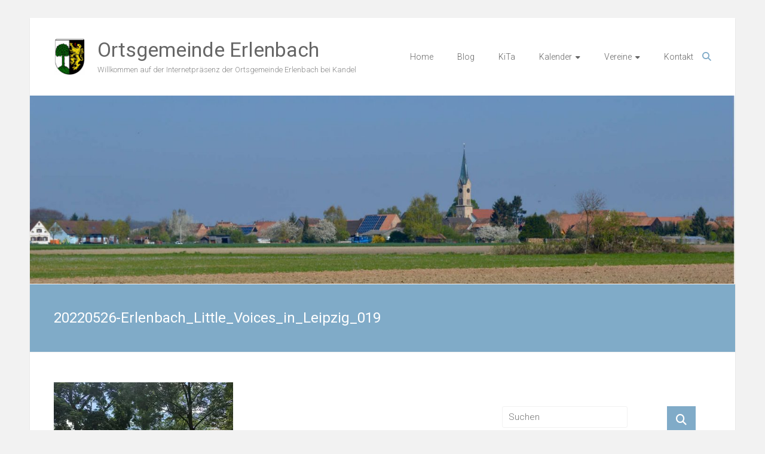

--- FILE ---
content_type: text/html; charset=UTF-8
request_url: https://www.erlenbach-pfalz.de/20220526-erlenbach_little_voices_in_leipzig_019/
body_size: 11600
content:
<!DOCTYPE html>
<html lang="de">
<head>
	<meta charset="UTF-8">
	<meta name="viewport" content="width=device-width, initial-scale=1">
	<link rel="profile" href="https://gmpg.org/xfn/11">
	<title>20220526-Erlenbach_Little_Voices_in_Leipzig_019 &#8211; Ortsgemeinde Erlenbach</title>
<meta name='robots' content='max-image-preview:large' />
<link rel='dns-prefetch' href='//secure.gravatar.com' />
<link rel='dns-prefetch' href='//fonts.googleapis.com' />
<link rel='dns-prefetch' href='//s.w.org' />
<link rel='dns-prefetch' href='//v0.wordpress.com' />
<link rel='dns-prefetch' href='//i0.wp.com' />
<link rel='dns-prefetch' href='//widgets.wp.com' />
<link rel='dns-prefetch' href='//s0.wp.com' />
<link rel='dns-prefetch' href='//0.gravatar.com' />
<link rel='dns-prefetch' href='//1.gravatar.com' />
<link rel='dns-prefetch' href='//2.gravatar.com' />
<link rel="alternate" type="application/rss+xml" title="Ortsgemeinde Erlenbach &raquo; Feed" href="https://www.erlenbach-pfalz.de/feed/" />
<script type="text/javascript">
window._wpemojiSettings = {"baseUrl":"https:\/\/s.w.org\/images\/core\/emoji\/14.0.0\/72x72\/","ext":".png","svgUrl":"https:\/\/s.w.org\/images\/core\/emoji\/14.0.0\/svg\/","svgExt":".svg","source":{"concatemoji":"https:\/\/www.erlenbach-pfalz.de\/wp-includes\/js\/wp-emoji-release.min.js?ver=6.0.11"}};
/*! This file is auto-generated */
!function(e,a,t){var n,r,o,i=a.createElement("canvas"),p=i.getContext&&i.getContext("2d");function s(e,t){var a=String.fromCharCode,e=(p.clearRect(0,0,i.width,i.height),p.fillText(a.apply(this,e),0,0),i.toDataURL());return p.clearRect(0,0,i.width,i.height),p.fillText(a.apply(this,t),0,0),e===i.toDataURL()}function c(e){var t=a.createElement("script");t.src=e,t.defer=t.type="text/javascript",a.getElementsByTagName("head")[0].appendChild(t)}for(o=Array("flag","emoji"),t.supports={everything:!0,everythingExceptFlag:!0},r=0;r<o.length;r++)t.supports[o[r]]=function(e){if(!p||!p.fillText)return!1;switch(p.textBaseline="top",p.font="600 32px Arial",e){case"flag":return s([127987,65039,8205,9895,65039],[127987,65039,8203,9895,65039])?!1:!s([55356,56826,55356,56819],[55356,56826,8203,55356,56819])&&!s([55356,57332,56128,56423,56128,56418,56128,56421,56128,56430,56128,56423,56128,56447],[55356,57332,8203,56128,56423,8203,56128,56418,8203,56128,56421,8203,56128,56430,8203,56128,56423,8203,56128,56447]);case"emoji":return!s([129777,127995,8205,129778,127999],[129777,127995,8203,129778,127999])}return!1}(o[r]),t.supports.everything=t.supports.everything&&t.supports[o[r]],"flag"!==o[r]&&(t.supports.everythingExceptFlag=t.supports.everythingExceptFlag&&t.supports[o[r]]);t.supports.everythingExceptFlag=t.supports.everythingExceptFlag&&!t.supports.flag,t.DOMReady=!1,t.readyCallback=function(){t.DOMReady=!0},t.supports.everything||(n=function(){t.readyCallback()},a.addEventListener?(a.addEventListener("DOMContentLoaded",n,!1),e.addEventListener("load",n,!1)):(e.attachEvent("onload",n),a.attachEvent("onreadystatechange",function(){"complete"===a.readyState&&t.readyCallback()})),(e=t.source||{}).concatemoji?c(e.concatemoji):e.wpemoji&&e.twemoji&&(c(e.twemoji),c(e.wpemoji)))}(window,document,window._wpemojiSettings);
</script>
<style type="text/css">
img.wp-smiley,
img.emoji {
	display: inline !important;
	border: none !important;
	box-shadow: none !important;
	height: 1em !important;
	width: 1em !important;
	margin: 0 0.07em !important;
	vertical-align: -0.1em !important;
	background: none !important;
	padding: 0 !important;
}
</style>
	<link rel='stylesheet' id='eo-leaflet.js-css'  href='https://www.erlenbach-pfalz.de/wp-content/plugins/event-organiser/lib/leaflet/leaflet.min.css?ver=1.4.0' type='text/css' media='all' />
<style id='eo-leaflet.js-inline-css' type='text/css'>
.leaflet-popup-close-button{box-shadow:none!important;}
</style>
<link rel='stylesheet' id='wp-block-library-css'  href='https://www.erlenbach-pfalz.de/wp-includes/css/dist/block-library/style.min.css?ver=6.0.11' type='text/css' media='all' />
<style id='wp-block-library-inline-css' type='text/css'>
.has-text-align-justify{text-align:justify;}
</style>
<style id='wp-block-library-theme-inline-css' type='text/css'>
.wp-block-audio figcaption{color:#555;font-size:13px;text-align:center}.is-dark-theme .wp-block-audio figcaption{color:hsla(0,0%,100%,.65)}.wp-block-code{border:1px solid #ccc;border-radius:4px;font-family:Menlo,Consolas,monaco,monospace;padding:.8em 1em}.wp-block-embed figcaption{color:#555;font-size:13px;text-align:center}.is-dark-theme .wp-block-embed figcaption{color:hsla(0,0%,100%,.65)}.blocks-gallery-caption{color:#555;font-size:13px;text-align:center}.is-dark-theme .blocks-gallery-caption{color:hsla(0,0%,100%,.65)}.wp-block-image figcaption{color:#555;font-size:13px;text-align:center}.is-dark-theme .wp-block-image figcaption{color:hsla(0,0%,100%,.65)}.wp-block-pullquote{border-top:4px solid;border-bottom:4px solid;margin-bottom:1.75em;color:currentColor}.wp-block-pullquote__citation,.wp-block-pullquote cite,.wp-block-pullquote footer{color:currentColor;text-transform:uppercase;font-size:.8125em;font-style:normal}.wp-block-quote{border-left:.25em solid;margin:0 0 1.75em;padding-left:1em}.wp-block-quote cite,.wp-block-quote footer{color:currentColor;font-size:.8125em;position:relative;font-style:normal}.wp-block-quote.has-text-align-right{border-left:none;border-right:.25em solid;padding-left:0;padding-right:1em}.wp-block-quote.has-text-align-center{border:none;padding-left:0}.wp-block-quote.is-large,.wp-block-quote.is-style-large,.wp-block-quote.is-style-plain{border:none}.wp-block-search .wp-block-search__label{font-weight:700}:where(.wp-block-group.has-background){padding:1.25em 2.375em}.wp-block-separator.has-css-opacity{opacity:.4}.wp-block-separator{border:none;border-bottom:2px solid;margin-left:auto;margin-right:auto}.wp-block-separator.has-alpha-channel-opacity{opacity:1}.wp-block-separator:not(.is-style-wide):not(.is-style-dots){width:100px}.wp-block-separator.has-background:not(.is-style-dots){border-bottom:none;height:1px}.wp-block-separator.has-background:not(.is-style-wide):not(.is-style-dots){height:2px}.wp-block-table thead{border-bottom:3px solid}.wp-block-table tfoot{border-top:3px solid}.wp-block-table td,.wp-block-table th{padding:.5em;border:1px solid;word-break:normal}.wp-block-table figcaption{color:#555;font-size:13px;text-align:center}.is-dark-theme .wp-block-table figcaption{color:hsla(0,0%,100%,.65)}.wp-block-video figcaption{color:#555;font-size:13px;text-align:center}.is-dark-theme .wp-block-video figcaption{color:hsla(0,0%,100%,.65)}.wp-block-template-part.has-background{padding:1.25em 2.375em;margin-top:0;margin-bottom:0}
</style>
<link rel='stylesheet' id='mediaelement-css'  href='https://www.erlenbach-pfalz.de/wp-includes/js/mediaelement/mediaelementplayer-legacy.min.css?ver=4.2.16' type='text/css' media='all' />
<link rel='stylesheet' id='wp-mediaelement-css'  href='https://www.erlenbach-pfalz.de/wp-includes/js/mediaelement/wp-mediaelement.min.css?ver=6.0.11' type='text/css' media='all' />
<style id='global-styles-inline-css' type='text/css'>
body{--wp--preset--color--black: #000000;--wp--preset--color--cyan-bluish-gray: #abb8c3;--wp--preset--color--white: #ffffff;--wp--preset--color--pale-pink: #f78da7;--wp--preset--color--vivid-red: #cf2e2e;--wp--preset--color--luminous-vivid-orange: #ff6900;--wp--preset--color--luminous-vivid-amber: #fcb900;--wp--preset--color--light-green-cyan: #7bdcb5;--wp--preset--color--vivid-green-cyan: #00d084;--wp--preset--color--pale-cyan-blue: #8ed1fc;--wp--preset--color--vivid-cyan-blue: #0693e3;--wp--preset--color--vivid-purple: #9b51e0;--wp--preset--gradient--vivid-cyan-blue-to-vivid-purple: linear-gradient(135deg,rgba(6,147,227,1) 0%,rgb(155,81,224) 100%);--wp--preset--gradient--light-green-cyan-to-vivid-green-cyan: linear-gradient(135deg,rgb(122,220,180) 0%,rgb(0,208,130) 100%);--wp--preset--gradient--luminous-vivid-amber-to-luminous-vivid-orange: linear-gradient(135deg,rgba(252,185,0,1) 0%,rgba(255,105,0,1) 100%);--wp--preset--gradient--luminous-vivid-orange-to-vivid-red: linear-gradient(135deg,rgba(255,105,0,1) 0%,rgb(207,46,46) 100%);--wp--preset--gradient--very-light-gray-to-cyan-bluish-gray: linear-gradient(135deg,rgb(238,238,238) 0%,rgb(169,184,195) 100%);--wp--preset--gradient--cool-to-warm-spectrum: linear-gradient(135deg,rgb(74,234,220) 0%,rgb(151,120,209) 20%,rgb(207,42,186) 40%,rgb(238,44,130) 60%,rgb(251,105,98) 80%,rgb(254,248,76) 100%);--wp--preset--gradient--blush-light-purple: linear-gradient(135deg,rgb(255,206,236) 0%,rgb(152,150,240) 100%);--wp--preset--gradient--blush-bordeaux: linear-gradient(135deg,rgb(254,205,165) 0%,rgb(254,45,45) 50%,rgb(107,0,62) 100%);--wp--preset--gradient--luminous-dusk: linear-gradient(135deg,rgb(255,203,112) 0%,rgb(199,81,192) 50%,rgb(65,88,208) 100%);--wp--preset--gradient--pale-ocean: linear-gradient(135deg,rgb(255,245,203) 0%,rgb(182,227,212) 50%,rgb(51,167,181) 100%);--wp--preset--gradient--electric-grass: linear-gradient(135deg,rgb(202,248,128) 0%,rgb(113,206,126) 100%);--wp--preset--gradient--midnight: linear-gradient(135deg,rgb(2,3,129) 0%,rgb(40,116,252) 100%);--wp--preset--duotone--dark-grayscale: url('#wp-duotone-dark-grayscale');--wp--preset--duotone--grayscale: url('#wp-duotone-grayscale');--wp--preset--duotone--purple-yellow: url('#wp-duotone-purple-yellow');--wp--preset--duotone--blue-red: url('#wp-duotone-blue-red');--wp--preset--duotone--midnight: url('#wp-duotone-midnight');--wp--preset--duotone--magenta-yellow: url('#wp-duotone-magenta-yellow');--wp--preset--duotone--purple-green: url('#wp-duotone-purple-green');--wp--preset--duotone--blue-orange: url('#wp-duotone-blue-orange');--wp--preset--font-size--small: 13px;--wp--preset--font-size--medium: 20px;--wp--preset--font-size--large: 36px;--wp--preset--font-size--x-large: 42px;}.has-black-color{color: var(--wp--preset--color--black) !important;}.has-cyan-bluish-gray-color{color: var(--wp--preset--color--cyan-bluish-gray) !important;}.has-white-color{color: var(--wp--preset--color--white) !important;}.has-pale-pink-color{color: var(--wp--preset--color--pale-pink) !important;}.has-vivid-red-color{color: var(--wp--preset--color--vivid-red) !important;}.has-luminous-vivid-orange-color{color: var(--wp--preset--color--luminous-vivid-orange) !important;}.has-luminous-vivid-amber-color{color: var(--wp--preset--color--luminous-vivid-amber) !important;}.has-light-green-cyan-color{color: var(--wp--preset--color--light-green-cyan) !important;}.has-vivid-green-cyan-color{color: var(--wp--preset--color--vivid-green-cyan) !important;}.has-pale-cyan-blue-color{color: var(--wp--preset--color--pale-cyan-blue) !important;}.has-vivid-cyan-blue-color{color: var(--wp--preset--color--vivid-cyan-blue) !important;}.has-vivid-purple-color{color: var(--wp--preset--color--vivid-purple) !important;}.has-black-background-color{background-color: var(--wp--preset--color--black) !important;}.has-cyan-bluish-gray-background-color{background-color: var(--wp--preset--color--cyan-bluish-gray) !important;}.has-white-background-color{background-color: var(--wp--preset--color--white) !important;}.has-pale-pink-background-color{background-color: var(--wp--preset--color--pale-pink) !important;}.has-vivid-red-background-color{background-color: var(--wp--preset--color--vivid-red) !important;}.has-luminous-vivid-orange-background-color{background-color: var(--wp--preset--color--luminous-vivid-orange) !important;}.has-luminous-vivid-amber-background-color{background-color: var(--wp--preset--color--luminous-vivid-amber) !important;}.has-light-green-cyan-background-color{background-color: var(--wp--preset--color--light-green-cyan) !important;}.has-vivid-green-cyan-background-color{background-color: var(--wp--preset--color--vivid-green-cyan) !important;}.has-pale-cyan-blue-background-color{background-color: var(--wp--preset--color--pale-cyan-blue) !important;}.has-vivid-cyan-blue-background-color{background-color: var(--wp--preset--color--vivid-cyan-blue) !important;}.has-vivid-purple-background-color{background-color: var(--wp--preset--color--vivid-purple) !important;}.has-black-border-color{border-color: var(--wp--preset--color--black) !important;}.has-cyan-bluish-gray-border-color{border-color: var(--wp--preset--color--cyan-bluish-gray) !important;}.has-white-border-color{border-color: var(--wp--preset--color--white) !important;}.has-pale-pink-border-color{border-color: var(--wp--preset--color--pale-pink) !important;}.has-vivid-red-border-color{border-color: var(--wp--preset--color--vivid-red) !important;}.has-luminous-vivid-orange-border-color{border-color: var(--wp--preset--color--luminous-vivid-orange) !important;}.has-luminous-vivid-amber-border-color{border-color: var(--wp--preset--color--luminous-vivid-amber) !important;}.has-light-green-cyan-border-color{border-color: var(--wp--preset--color--light-green-cyan) !important;}.has-vivid-green-cyan-border-color{border-color: var(--wp--preset--color--vivid-green-cyan) !important;}.has-pale-cyan-blue-border-color{border-color: var(--wp--preset--color--pale-cyan-blue) !important;}.has-vivid-cyan-blue-border-color{border-color: var(--wp--preset--color--vivid-cyan-blue) !important;}.has-vivid-purple-border-color{border-color: var(--wp--preset--color--vivid-purple) !important;}.has-vivid-cyan-blue-to-vivid-purple-gradient-background{background: var(--wp--preset--gradient--vivid-cyan-blue-to-vivid-purple) !important;}.has-light-green-cyan-to-vivid-green-cyan-gradient-background{background: var(--wp--preset--gradient--light-green-cyan-to-vivid-green-cyan) !important;}.has-luminous-vivid-amber-to-luminous-vivid-orange-gradient-background{background: var(--wp--preset--gradient--luminous-vivid-amber-to-luminous-vivid-orange) !important;}.has-luminous-vivid-orange-to-vivid-red-gradient-background{background: var(--wp--preset--gradient--luminous-vivid-orange-to-vivid-red) !important;}.has-very-light-gray-to-cyan-bluish-gray-gradient-background{background: var(--wp--preset--gradient--very-light-gray-to-cyan-bluish-gray) !important;}.has-cool-to-warm-spectrum-gradient-background{background: var(--wp--preset--gradient--cool-to-warm-spectrum) !important;}.has-blush-light-purple-gradient-background{background: var(--wp--preset--gradient--blush-light-purple) !important;}.has-blush-bordeaux-gradient-background{background: var(--wp--preset--gradient--blush-bordeaux) !important;}.has-luminous-dusk-gradient-background{background: var(--wp--preset--gradient--luminous-dusk) !important;}.has-pale-ocean-gradient-background{background: var(--wp--preset--gradient--pale-ocean) !important;}.has-electric-grass-gradient-background{background: var(--wp--preset--gradient--electric-grass) !important;}.has-midnight-gradient-background{background: var(--wp--preset--gradient--midnight) !important;}.has-small-font-size{font-size: var(--wp--preset--font-size--small) !important;}.has-medium-font-size{font-size: var(--wp--preset--font-size--medium) !important;}.has-large-font-size{font-size: var(--wp--preset--font-size--large) !important;}.has-x-large-font-size{font-size: var(--wp--preset--font-size--x-large) !important;}
</style>
<link rel='stylesheet' id='contact-form-7-css'  href='https://www.erlenbach-pfalz.de/wp-content/plugins/contact-form-7/includes/css/styles.css?ver=5.6.3' type='text/css' media='all' />
<link rel='stylesheet' id='ample-bxslider-css'  href='https://www.erlenbach-pfalz.de/wp-content/themes/ample/js/jquery.bxslider/jquery.bxslider.css?ver=4.1.2' type='text/css' media='all' />
<link rel='stylesheet' id='ample-google-fonts-css'  href='//fonts.googleapis.com/css?family=Roboto%3A400%2C300&#038;display=swap&#038;ver=6.0.11' type='text/css' media='all' />
<link rel='stylesheet' id='font-awesome-4-css'  href='https://www.erlenbach-pfalz.de/wp-content/themes/ample/font-awesome/css/v4-shims.min.css?ver=4.7.0' type='text/css' media='all' />
<link rel='stylesheet' id='font-awesome-all-css'  href='https://www.erlenbach-pfalz.de/wp-content/themes/ample/font-awesome/css/all.min.css?ver=6.7.2' type='text/css' media='all' />
<link rel='stylesheet' id='font-awesome-solid-css'  href='https://www.erlenbach-pfalz.de/wp-content/themes/ample/font-awesome/css/solid.min.css?ver=6.7.2' type='text/css' media='all' />
<link rel='stylesheet' id='font-awesome-regular-css'  href='https://www.erlenbach-pfalz.de/wp-content/themes/ample/font-awesome/css/regular.min.css?ver=6.7.2' type='text/css' media='all' />
<link rel='stylesheet' id='font-awesome-brands-css'  href='https://www.erlenbach-pfalz.de/wp-content/themes/ample/font-awesome/css/brands.min.css?ver=6.7.2' type='text/css' media='all' />
<link rel='stylesheet' id='ample-style-css'  href='https://www.erlenbach-pfalz.de/wp-content/themes/ample/style.css?ver=6.0.11' type='text/css' media='all' />
<link rel='stylesheet' id='wp-members-css'  href='https://www.erlenbach-pfalz.de/wp-content/plugins/wp-members/assets/css/forms/generic-no-float.min.css?ver=3.5.5.1' type='text/css' media='all' />
<link rel='stylesheet' id='jetpack_css-css'  href='https://www.erlenbach-pfalz.de/wp-content/plugins/jetpack/css/jetpack.css?ver=11.4.2' type='text/css' media='all' />
<script type='text/javascript' src='https://www.erlenbach-pfalz.de/wp-includes/js/tinymce/tinymce.min.js?ver=49110-20201110' id='wp-tinymce-root-js'></script>
<script type='text/javascript' src='https://www.erlenbach-pfalz.de/wp-includes/js/tinymce/plugins/compat3x/plugin.min.js?ver=49110-20201110' id='wp-tinymce-js'></script>
<script type='text/javascript' src='https://www.erlenbach-pfalz.de/wp-includes/js/jquery/jquery.min.js?ver=3.6.0' id='jquery-core-js'></script>
<script type='text/javascript' src='https://www.erlenbach-pfalz.de/wp-includes/js/jquery/jquery-migrate.min.js?ver=3.3.2' id='jquery-migrate-js'></script>
<link rel="https://api.w.org/" href="https://www.erlenbach-pfalz.de/wp-json/" /><link rel="alternate" type="application/json" href="https://www.erlenbach-pfalz.de/wp-json/wp/v2/media/10646" /><link rel="EditURI" type="application/rsd+xml" title="RSD" href="https://www.erlenbach-pfalz.de/xmlrpc.php?rsd" />
<link rel="wlwmanifest" type="application/wlwmanifest+xml" href="https://www.erlenbach-pfalz.de/wp-includes/wlwmanifest.xml" /> 
<meta name="generator" content="WordPress 6.0.11" />
<link rel='shortlink' href='https://wp.me/a8EH3P-2LI' />
<link rel="alternate" type="application/json+oembed" href="https://www.erlenbach-pfalz.de/wp-json/oembed/1.0/embed?url=https%3A%2F%2Fwww.erlenbach-pfalz.de%2F20220526-erlenbach_little_voices_in_leipzig_019%2F" />
<link rel="alternate" type="text/xml+oembed" href="https://www.erlenbach-pfalz.de/wp-json/oembed/1.0/embed?url=https%3A%2F%2Fwww.erlenbach-pfalz.de%2F20220526-erlenbach_little_voices_in_leipzig_019%2F&#038;format=xml" />
<style>img#wpstats{display:none}</style>
	      <meta name="onesignal" content="wordpress-plugin"/>
            <script>

      window.OneSignalDeferred = window.OneSignalDeferred || [];

      OneSignalDeferred.push(function(OneSignal) {
        var oneSignal_options = {};
        window._oneSignalInitOptions = oneSignal_options;

        oneSignal_options['serviceWorkerParam'] = { scope: '/' };
oneSignal_options['serviceWorkerPath'] = 'OneSignalSDKWorker.js.php';

        OneSignal.Notifications.setDefaultUrl("https://www.erlenbach-pfalz.de");

        oneSignal_options['wordpress'] = true;
oneSignal_options['appId'] = '596ac773-eac9-4c9d-8477-08576143341b';
oneSignal_options['allowLocalhostAsSecureOrigin'] = true;
oneSignal_options['welcomeNotification'] = { };
oneSignal_options['welcomeNotification']['title'] = "";
oneSignal_options['welcomeNotification']['message'] = "Danke für&#039;s Abonnieren.";
oneSignal_options['path'] = "https://www.erlenbach-pfalz.de/wp-content/plugins/onesignal-free-web-push-notifications/sdk_files/";
oneSignal_options['safari_web_id'] = "web.onesignal.auto.596e7d36-250c-4e22-98d4-39c9730f6c95";
oneSignal_options['promptOptions'] = { };
oneSignal_options['promptOptions']['actionMessage'] = "Mitteilungen sollen angezeigt werden:";
oneSignal_options['promptOptions']['exampleNotificationTitleDesktop'] = "Das ist ein Beispiel";
oneSignal_options['promptOptions']['exampleNotificationMessageDesktop'] = "Mitteilungen werden auf Deinem Desktop erscheinen";
oneSignal_options['promptOptions']['exampleNotificationTitleMobile'] = "Beispiel";
oneSignal_options['promptOptions']['exampleNotificationMessageMobile'] = "Die Mitteilungen werden auf Deinem Gerät angezeigt";
oneSignal_options['promptOptions']['exampleNotificationCaption'] = "(Du kannst die Mitteilungen jederzeit abbestellen)";
oneSignal_options['promptOptions']['acceptButtonText'] = "WEITER";
oneSignal_options['promptOptions']['cancelButtonText'] = "Nein, danke.";
oneSignal_options['promptOptions']['siteName'] = "https://www.erlenbach-pfalz.de/";
oneSignal_options['promptOptions']['autoAcceptTitle'] = "'Erlauben' klicken";
oneSignal_options['notifyButton'] = { };
oneSignal_options['notifyButton']['enable'] = true;
oneSignal_options['notifyButton']['position'] = 'bottom-right';
oneSignal_options['notifyButton']['theme'] = 'default';
oneSignal_options['notifyButton']['size'] = 'medium';
oneSignal_options['notifyButton']['showCredit'] = true;
oneSignal_options['notifyButton']['text'] = {};
oneSignal_options['notifyButton']['text']['tip.state.unsubscribed'] = 'Mitteilungen abonnieren';
oneSignal_options['notifyButton']['text']['tip.state.subscribed'] = 'Mitteilungen sind abonniert';
oneSignal_options['notifyButton']['text']['tip.state.blocked'] = 'Mitteilungen sind blockiert';
oneSignal_options['notifyButton']['text']['message.action.subscribed'] = 'Danke für&#039;s Abonnieren.';
oneSignal_options['notifyButton']['text']['message.action.resubscribed'] = 'Du wirst nun Mitteilungen erhalten.';
oneSignal_options['notifyButton']['text']['message.action.unsubscribed'] = 'Du wirst keine Mitteilungen mehr erhalten.';
oneSignal_options['notifyButton']['text']['dialog.main.title'] = 'Verwaltung der Website-Mitteilungen';
oneSignal_options['notifyButton']['text']['dialog.main.button.subscribe'] = 'Abonnieren';
oneSignal_options['notifyButton']['text']['dialog.main.button.unsubscribe'] = 'Nicht abonnieren';
oneSignal_options['notifyButton']['text']['dialog.blocked.title'] = 'Mitteilungen entsperren';
oneSignal_options['notifyButton']['text']['dialog.blocked.message'] = 'Diesen Anweisungen folgen, um Mitteilungen zu abonnieren:';
              OneSignal.init(window._oneSignalInitOptions);
                    });

      function documentInitOneSignal() {
        var oneSignal_elements = document.getElementsByClassName("OneSignal-prompt");

        var oneSignalLinkClickHandler = function(event) { OneSignal.Notifications.requestPermission(); event.preventDefault(); };        for(var i = 0; i < oneSignal_elements.length; i++)
          oneSignal_elements[i].addEventListener('click', oneSignalLinkClickHandler, false);
      }

      if (document.readyState === 'complete') {
           documentInitOneSignal();
      }
      else {
           window.addEventListener("load", function(event){
               documentInitOneSignal();
          });
      }
    </script>
			<style type="text/css">
				/* If html does not have either class, do not show lazy loaded images. */
				html:not( .jetpack-lazy-images-js-enabled ):not( .js ) .jetpack-lazy-image {
					display: none;
				}
			</style>
			<script>
				document.documentElement.classList.add(
					'jetpack-lazy-images-js-enabled'
				);
			</script>
		
<!-- Jetpack Open Graph Tags -->
<meta property="og:type" content="article" />
<meta property="og:title" content="20220526-Erlenbach_Little_Voices_in_Leipzig_019" />
<meta property="og:url" content="https://www.erlenbach-pfalz.de/20220526-erlenbach_little_voices_in_leipzig_019/" />
<meta property="og:description" content="Besuche den Beitrag für mehr Info." />
<meta property="article:published_time" content="2022-07-17T14:57:27+00:00" />
<meta property="article:modified_time" content="2022-07-17T14:57:27+00:00" />
<meta property="og:site_name" content="Ortsgemeinde Erlenbach" />
<meta property="og:image" content="https://www.erlenbach-pfalz.de/wp-content/uploads/2022/07/20220526-Erlenbach_Little_Voices_in_Leipzig_019.jpg" />
<meta property="og:image:alt" content="" />
<meta property="og:locale" content="de_DE" />
<meta name="twitter:text:title" content="20220526-Erlenbach_Little_Voices_in_Leipzig_019" />
<meta name="twitter:image" content="https://i0.wp.com/www.erlenbach-pfalz.de/wp-content/uploads/2022/07/20220526-Erlenbach_Little_Voices_in_Leipzig_019.jpg?fit=1200%2C900&#038;ssl=1&#038;w=640" />
<meta name="twitter:card" content="summary_large_image" />
<meta name="twitter:description" content="Besuche den Beitrag für mehr Info." />

<!-- End Jetpack Open Graph Tags -->
<link rel="icon" href="https://i0.wp.com/www.erlenbach-pfalz.de/wp-content/uploads/2017/04/cropped-wappen_erlenbach_app.jpg?fit=32%2C32&#038;ssl=1" sizes="32x32" />
<link rel="icon" href="https://i0.wp.com/www.erlenbach-pfalz.de/wp-content/uploads/2017/04/cropped-wappen_erlenbach_app.jpg?fit=192%2C192&#038;ssl=1" sizes="192x192" />
<link rel="apple-touch-icon" href="https://i0.wp.com/www.erlenbach-pfalz.de/wp-content/uploads/2017/04/cropped-wappen_erlenbach_app.jpg?fit=180%2C180&#038;ssl=1" />
<meta name="msapplication-TileImage" content="https://i0.wp.com/www.erlenbach-pfalz.de/wp-content/uploads/2017/04/cropped-wappen_erlenbach_app.jpg?fit=270%2C270&#038;ssl=1" />
</head>

<body data-rsssl=1 class="attachment attachment-template-default single single-attachment postid-10646 attachmentid-10646 attachment-jpeg wp-custom-logo wp-embed-responsive  better-responsive-menu boxed">

<svg xmlns="http://www.w3.org/2000/svg" viewBox="0 0 0 0" width="0" height="0" focusable="false" role="none" style="visibility: hidden; position: absolute; left: -9999px; overflow: hidden;" ><defs><filter id="wp-duotone-dark-grayscale"><feColorMatrix color-interpolation-filters="sRGB" type="matrix" values=" .299 .587 .114 0 0 .299 .587 .114 0 0 .299 .587 .114 0 0 .299 .587 .114 0 0 " /><feComponentTransfer color-interpolation-filters="sRGB" ><feFuncR type="table" tableValues="0 0.49803921568627" /><feFuncG type="table" tableValues="0 0.49803921568627" /><feFuncB type="table" tableValues="0 0.49803921568627" /><feFuncA type="table" tableValues="1 1" /></feComponentTransfer><feComposite in2="SourceGraphic" operator="in" /></filter></defs></svg><svg xmlns="http://www.w3.org/2000/svg" viewBox="0 0 0 0" width="0" height="0" focusable="false" role="none" style="visibility: hidden; position: absolute; left: -9999px; overflow: hidden;" ><defs><filter id="wp-duotone-grayscale"><feColorMatrix color-interpolation-filters="sRGB" type="matrix" values=" .299 .587 .114 0 0 .299 .587 .114 0 0 .299 .587 .114 0 0 .299 .587 .114 0 0 " /><feComponentTransfer color-interpolation-filters="sRGB" ><feFuncR type="table" tableValues="0 1" /><feFuncG type="table" tableValues="0 1" /><feFuncB type="table" tableValues="0 1" /><feFuncA type="table" tableValues="1 1" /></feComponentTransfer><feComposite in2="SourceGraphic" operator="in" /></filter></defs></svg><svg xmlns="http://www.w3.org/2000/svg" viewBox="0 0 0 0" width="0" height="0" focusable="false" role="none" style="visibility: hidden; position: absolute; left: -9999px; overflow: hidden;" ><defs><filter id="wp-duotone-purple-yellow"><feColorMatrix color-interpolation-filters="sRGB" type="matrix" values=" .299 .587 .114 0 0 .299 .587 .114 0 0 .299 .587 .114 0 0 .299 .587 .114 0 0 " /><feComponentTransfer color-interpolation-filters="sRGB" ><feFuncR type="table" tableValues="0.54901960784314 0.98823529411765" /><feFuncG type="table" tableValues="0 1" /><feFuncB type="table" tableValues="0.71764705882353 0.25490196078431" /><feFuncA type="table" tableValues="1 1" /></feComponentTransfer><feComposite in2="SourceGraphic" operator="in" /></filter></defs></svg><svg xmlns="http://www.w3.org/2000/svg" viewBox="0 0 0 0" width="0" height="0" focusable="false" role="none" style="visibility: hidden; position: absolute; left: -9999px; overflow: hidden;" ><defs><filter id="wp-duotone-blue-red"><feColorMatrix color-interpolation-filters="sRGB" type="matrix" values=" .299 .587 .114 0 0 .299 .587 .114 0 0 .299 .587 .114 0 0 .299 .587 .114 0 0 " /><feComponentTransfer color-interpolation-filters="sRGB" ><feFuncR type="table" tableValues="0 1" /><feFuncG type="table" tableValues="0 0.27843137254902" /><feFuncB type="table" tableValues="0.5921568627451 0.27843137254902" /><feFuncA type="table" tableValues="1 1" /></feComponentTransfer><feComposite in2="SourceGraphic" operator="in" /></filter></defs></svg><svg xmlns="http://www.w3.org/2000/svg" viewBox="0 0 0 0" width="0" height="0" focusable="false" role="none" style="visibility: hidden; position: absolute; left: -9999px; overflow: hidden;" ><defs><filter id="wp-duotone-midnight"><feColorMatrix color-interpolation-filters="sRGB" type="matrix" values=" .299 .587 .114 0 0 .299 .587 .114 0 0 .299 .587 .114 0 0 .299 .587 .114 0 0 " /><feComponentTransfer color-interpolation-filters="sRGB" ><feFuncR type="table" tableValues="0 0" /><feFuncG type="table" tableValues="0 0.64705882352941" /><feFuncB type="table" tableValues="0 1" /><feFuncA type="table" tableValues="1 1" /></feComponentTransfer><feComposite in2="SourceGraphic" operator="in" /></filter></defs></svg><svg xmlns="http://www.w3.org/2000/svg" viewBox="0 0 0 0" width="0" height="0" focusable="false" role="none" style="visibility: hidden; position: absolute; left: -9999px; overflow: hidden;" ><defs><filter id="wp-duotone-magenta-yellow"><feColorMatrix color-interpolation-filters="sRGB" type="matrix" values=" .299 .587 .114 0 0 .299 .587 .114 0 0 .299 .587 .114 0 0 .299 .587 .114 0 0 " /><feComponentTransfer color-interpolation-filters="sRGB" ><feFuncR type="table" tableValues="0.78039215686275 1" /><feFuncG type="table" tableValues="0 0.94901960784314" /><feFuncB type="table" tableValues="0.35294117647059 0.47058823529412" /><feFuncA type="table" tableValues="1 1" /></feComponentTransfer><feComposite in2="SourceGraphic" operator="in" /></filter></defs></svg><svg xmlns="http://www.w3.org/2000/svg" viewBox="0 0 0 0" width="0" height="0" focusable="false" role="none" style="visibility: hidden; position: absolute; left: -9999px; overflow: hidden;" ><defs><filter id="wp-duotone-purple-green"><feColorMatrix color-interpolation-filters="sRGB" type="matrix" values=" .299 .587 .114 0 0 .299 .587 .114 0 0 .299 .587 .114 0 0 .299 .587 .114 0 0 " /><feComponentTransfer color-interpolation-filters="sRGB" ><feFuncR type="table" tableValues="0.65098039215686 0.40392156862745" /><feFuncG type="table" tableValues="0 1" /><feFuncB type="table" tableValues="0.44705882352941 0.4" /><feFuncA type="table" tableValues="1 1" /></feComponentTransfer><feComposite in2="SourceGraphic" operator="in" /></filter></defs></svg><svg xmlns="http://www.w3.org/2000/svg" viewBox="0 0 0 0" width="0" height="0" focusable="false" role="none" style="visibility: hidden; position: absolute; left: -9999px; overflow: hidden;" ><defs><filter id="wp-duotone-blue-orange"><feColorMatrix color-interpolation-filters="sRGB" type="matrix" values=" .299 .587 .114 0 0 .299 .587 .114 0 0 .299 .587 .114 0 0 .299 .587 .114 0 0 " /><feComponentTransfer color-interpolation-filters="sRGB" ><feFuncR type="table" tableValues="0.098039215686275 1" /><feFuncG type="table" tableValues="0 0.66274509803922" /><feFuncB type="table" tableValues="0.84705882352941 0.41960784313725" /><feFuncA type="table" tableValues="1 1" /></feComponentTransfer><feComposite in2="SourceGraphic" operator="in" /></filter></defs></svg>
<div id="page" class="hfeed site">
	<a class="skip-link screen-reader-text" href="#main">Zum Inhalt springen</a>

		<header id="masthead" class="site-header " role="banner">
		<div class="header">
			
			<div class="main-head-wrap inner-wrap clearfix">
				<div id="header-left-section">
					
						<div id="header-logo-image">
							<a href="https://www.erlenbach-pfalz.de/" class="custom-logo-link" rel="home"><img width="850" height="964" src="https://i0.wp.com/www.erlenbach-pfalz.de/wp-content/uploads/2017/04/cropped-Wappen-Erlenbach.jpg?fit=850%2C964&amp;ssl=1" class="custom-logo" alt="Ortsgemeinde Erlenbach" srcset="https://i0.wp.com/www.erlenbach-pfalz.de/wp-content/uploads/2017/04/cropped-Wappen-Erlenbach.jpg?w=850&amp;ssl=1 850w, https://i0.wp.com/www.erlenbach-pfalz.de/wp-content/uploads/2017/04/cropped-Wappen-Erlenbach.jpg?resize=265%2C300&amp;ssl=1 265w, https://i0.wp.com/www.erlenbach-pfalz.de/wp-content/uploads/2017/04/cropped-Wappen-Erlenbach.jpg?resize=768%2C871&amp;ssl=1 768w, https://i0.wp.com/www.erlenbach-pfalz.de/wp-content/uploads/2017/04/cropped-Wappen-Erlenbach.jpg?resize=250%2C284&amp;ssl=1 250w, https://i0.wp.com/www.erlenbach-pfalz.de/wp-content/uploads/2017/04/cropped-Wappen-Erlenbach.jpg?resize=550%2C624&amp;ssl=1 550w, https://i0.wp.com/www.erlenbach-pfalz.de/wp-content/uploads/2017/04/cropped-Wappen-Erlenbach.jpg?resize=800%2C907&amp;ssl=1 800w, https://i0.wp.com/www.erlenbach-pfalz.de/wp-content/uploads/2017/04/cropped-Wappen-Erlenbach.jpg?resize=159%2C180&amp;ssl=1 159w, https://i0.wp.com/www.erlenbach-pfalz.de/wp-content/uploads/2017/04/cropped-Wappen-Erlenbach.jpg?resize=441%2C500&amp;ssl=1 441w" sizes="(max-width: 850px) 100vw, 850px" /></a>						</div><!-- #header-logo-image -->

											<div id="header-text" class="">
													<h3 id="site-title">
								<a href="https://www.erlenbach-pfalz.de/" title="Ortsgemeinde Erlenbach" rel="home">Ortsgemeinde Erlenbach</a>
							</h3>
														<p id="site-description">Willkommen auf der Internetpräsenz der Ortsgemeinde Erlenbach bei Kandel</p>
												</div>
				</div><!-- #header-left-section -->

				<div id="header-right-section">
					<nav id="site-navigation" class="main-navigation" role="navigation">
						<span class="menu-toggle"></span>
						<div class="menu-menu-header-container"><ul id="menu-menu-header" class="menu menu-primary-container"><li id="menu-item-54" class="menu-item menu-item-type-post_type menu-item-object-page menu-item-home menu-item-54"><a href="https://www.erlenbach-pfalz.de/">Home</a></li>
<li id="menu-item-53" class="menu-item menu-item-type-post_type menu-item-object-page current_page_parent menu-item-53"><a href="https://www.erlenbach-pfalz.de/blog/">Blog</a></li>
<li id="menu-item-15847" class="menu-item menu-item-type-post_type menu-item-object-page menu-item-15847"><a href="https://www.erlenbach-pfalz.de/kita/">KiTa</a></li>
<li id="menu-item-3403" class="menu-item menu-item-type-post_type menu-item-object-page menu-item-has-children menu-item-3403"><a href="https://www.erlenbach-pfalz.de/kalender/">Kalender</a>
<ul class="sub-menu">
	<li id="menu-item-4742" class="menu-item menu-item-type-post_type menu-item-object-page menu-item-4742"><a href="https://www.erlenbach-pfalz.de/service/">Reservierungsanfrage – Bürgerhaus &#038; Grillhütte</a></li>
	<li id="menu-item-3071" class="menu-item menu-item-type-post_type menu-item-object-page menu-item-3071"><a href="https://www.erlenbach-pfalz.de/termine/termine-intern/">Termine intern</a></li>
</ul>
</li>
<li id="menu-item-2860" class="menu-item menu-item-type-post_type menu-item-object-page menu-item-has-children menu-item-2860"><a href="https://www.erlenbach-pfalz.de/vereine/">Vereine</a>
<ul class="sub-menu">
	<li id="menu-item-2937" class="menu-item menu-item-type-custom menu-item-object-custom menu-item-2937"><a href="http://feuerwehr-erlenbach.de">Freiwillige Feuerwehr</a></li>
	<li id="menu-item-3580" class="menu-item menu-item-type-post_type menu-item-object-page menu-item-3580"><a href="https://www.erlenbach-pfalz.de/vereine/gemeinsam-fuer-erlenbach/">Gemeinsam für Erlenbach</a></li>
	<li id="menu-item-2940" class="menu-item menu-item-type-custom menu-item-object-custom menu-item-2940"><a>Pfälzer Bazis</a></li>
	<li id="menu-item-2936" class="menu-item menu-item-type-custom menu-item-object-custom menu-item-2936"><a href="http://sve1965.de">SV Erlenbach</a></li>
	<li id="menu-item-2935" class="menu-item menu-item-type-custom menu-item-object-custom menu-item-2935"><a href="http://www.tc-erlenbach.de">TC Erlenbach</a></li>
</ul>
</li>
<li id="menu-item-52" class="menu-item menu-item-type-post_type menu-item-object-page menu-item-52"><a href="https://www.erlenbach-pfalz.de/contacts/">Kontakt</a></li>
</ul></div>					</nav>
					<i class="fa fa-search search-top"></i>
					<div class="search-form-top">
						
<form action="https://www.erlenbach-pfalz.de/" class="search-form searchform clearfix" method="get">
   <div class="search-wrap">
      <input type="text" placeholder="Suchen" class="s field" name="s">
      <button class="search-icon" type="submit"></button>
   </div>
</form><!-- .searchform -->					</div>
				</div>
			</div><!-- .main-head-wrap -->
			<div id="wp-custom-header" class="wp-custom-header"><img src="https://www.erlenbach-pfalz.de/wp-content/uploads/2017/04/cropped-cropped-DSC_0310-1.jpg" class="header-image" width="1500" height="400" alt="Ortsgemeinde Erlenbach"></div>		</div><!-- .header -->
	</header><!-- end of header -->
	<div class="main-wrapper" id="main">

					<div class="header-post-title-container clearfix">
				<div class="inner-wrap">
					<div class="post-title-wrapper">
													<h1 class="header-post-title-class entry-title">20220526-Erlenbach_Little_Voices_in_Leipzig_019</h1>
											</div>
									</div>
			</div>
		
	<div class="single-page clearfix">
		<div class="inner-wrap">
			<div id="primary">
				<div id="content">

					
						
<article id="post-10646" class="post-10646 attachment type-attachment status-inherit hentry">
   
   
   <div class="entry-content">
      <p class="attachment"><a href='https://i0.wp.com/www.erlenbach-pfalz.de/wp-content/uploads/2022/07/20220526-Erlenbach_Little_Voices_in_Leipzig_019.jpg?ssl=1'><img width="300" height="225" src="https://i0.wp.com/www.erlenbach-pfalz.de/wp-content/uploads/2022/07/20220526-Erlenbach_Little_Voices_in_Leipzig_019.jpg?fit=300%2C225&amp;ssl=1" class="attachment-medium size-medium jetpack-lazy-image" alt data-lazy-srcset="https://i0.wp.com/www.erlenbach-pfalz.de/wp-content/uploads/2022/07/20220526-Erlenbach_Little_Voices_in_Leipzig_019.jpg?w=1300&amp;ssl=1 1300w, https://i0.wp.com/www.erlenbach-pfalz.de/wp-content/uploads/2022/07/20220526-Erlenbach_Little_Voices_in_Leipzig_019.jpg?resize=300%2C225&amp;ssl=1 300w, https://i0.wp.com/www.erlenbach-pfalz.de/wp-content/uploads/2022/07/20220526-Erlenbach_Little_Voices_in_Leipzig_019.jpg?resize=768%2C576&amp;ssl=1 768w, https://i0.wp.com/www.erlenbach-pfalz.de/wp-content/uploads/2022/07/20220526-Erlenbach_Little_Voices_in_Leipzig_019.jpg?resize=1024%2C768&amp;ssl=1 1024w, https://i0.wp.com/www.erlenbach-pfalz.de/wp-content/uploads/2022/07/20220526-Erlenbach_Little_Voices_in_Leipzig_019.jpg?resize=250%2C188&amp;ssl=1 250w, https://i0.wp.com/www.erlenbach-pfalz.de/wp-content/uploads/2022/07/20220526-Erlenbach_Little_Voices_in_Leipzig_019.jpg?resize=550%2C413&amp;ssl=1 550w, https://i0.wp.com/www.erlenbach-pfalz.de/wp-content/uploads/2022/07/20220526-Erlenbach_Little_Voices_in_Leipzig_019.jpg?resize=800%2C600&amp;ssl=1 800w, https://i0.wp.com/www.erlenbach-pfalz.de/wp-content/uploads/2022/07/20220526-Erlenbach_Little_Voices_in_Leipzig_019.jpg?resize=240%2C180&amp;ssl=1 240w, https://i0.wp.com/www.erlenbach-pfalz.de/wp-content/uploads/2022/07/20220526-Erlenbach_Little_Voices_in_Leipzig_019.jpg?resize=400%2C300&amp;ssl=1 400w, https://i0.wp.com/www.erlenbach-pfalz.de/wp-content/uploads/2022/07/20220526-Erlenbach_Little_Voices_in_Leipzig_019.jpg?resize=667%2C500&amp;ssl=1 667w" data-lazy-sizes="(max-width: 300px) 100vw, 300px" data-lazy-src="https://i0.wp.com/www.erlenbach-pfalz.de/wp-content/uploads/2022/07/20220526-Erlenbach_Little_Voices_in_Leipzig_019.jpg?fit=300%2C225&amp;ssl=1&amp;is-pending-load=1" srcset="[data-uri]"></a></p>
<div class="extra-hatom-entry-title"><span class="entry-title">20220526-Erlenbach_Little_Voices_in_Leipzig_019</span></div>   </div>

   </article>
						
      <ul class="default-wp-page clearfix">
         <li class="previous"><a href='https://www.erlenbach-pfalz.de/20220526-erlenbach_little_voices_in_leipzig_018c/'>&larr; Vorheriges</a></li>
         <li class="next"><a href='https://www.erlenbach-pfalz.de/20220526-erlenbach_little_voices_in_leipzig_020/'>Nächstes &rarr;</a></li>
      </ul>
   
						
						
															</div>
							</div>

			
<div id="secondary" class="sidebar">
   <section id="text-3" class="widget widget_text">			<div class="textwidget"></div>
		</section><section id="search-2" class="widget widget_search">
<form action="https://www.erlenbach-pfalz.de/" class="search-form searchform clearfix" method="get">
   <div class="search-wrap">
      <input type="text" placeholder="Suchen" class="s field" name="s">
      <button class="search-icon" type="submit"></button>
   </div>
</form><!-- .searchform --></section>
		<section id="recent-posts-2" class="widget widget_recent_entries">
		<h3 class="widget-title">Neueste Beiträge</h3>
		<ul>
											<li>
					<a href="https://www.erlenbach-pfalz.de/neujahrsempfang-2026-in-erlenbach/">Danke für Euer kommen &#8211; beim Neujahrsempfang 2026 in Erlenbach</a>
									</li>
											<li>
					<a href="https://www.erlenbach-pfalz.de/danke-fuer-das-zentrale-einsammeln-der-christbaeume-durch-unserer-erlenbacher-feuerwehr-2/">DANKE – für das Zentrale einsammeln der Christbäume durch unserer Erlenbacher Feuerwehr</a>
									</li>
											<li>
					<a href="https://www.erlenbach-pfalz.de/einladung-zum-neujahrsempfang-der-gemeinde-erlenbach-am-sonntag-20-01-2019-11-uhr/">Einladung zum Neujahrsempfang der Gemeinde Erlenbach am Sonntag, 18.01.2026 &#8211; 11 Uhr</a>
									</li>
					</ul>

		</section><section id="archives-2" class="widget widget_archive"><h3 class="widget-title">Archiv</h3>		<label class="screen-reader-text" for="archives-dropdown-2">Archiv</label>
		<select id="archives-dropdown-2" name="archive-dropdown">
			
			<option value="">Monat auswählen</option>
				<option value='https://www.erlenbach-pfalz.de/2026/01/'> Januar 2026 &nbsp;(4)</option>
	<option value='https://www.erlenbach-pfalz.de/2025/12/'> Dezember 2025 &nbsp;(2)</option>
	<option value='https://www.erlenbach-pfalz.de/2025/11/'> November 2025 &nbsp;(10)</option>
	<option value='https://www.erlenbach-pfalz.de/2025/10/'> Oktober 2025 &nbsp;(1)</option>
	<option value='https://www.erlenbach-pfalz.de/2025/09/'> September 2025 &nbsp;(2)</option>
	<option value='https://www.erlenbach-pfalz.de/2025/08/'> August 2025 &nbsp;(1)</option>
	<option value='https://www.erlenbach-pfalz.de/2025/07/'> Juli 2025 &nbsp;(2)</option>
	<option value='https://www.erlenbach-pfalz.de/2025/06/'> Juni 2025 &nbsp;(9)</option>
	<option value='https://www.erlenbach-pfalz.de/2025/05/'> Mai 2025 &nbsp;(4)</option>
	<option value='https://www.erlenbach-pfalz.de/2025/04/'> April 2025 &nbsp;(1)</option>
	<option value='https://www.erlenbach-pfalz.de/2025/03/'> März 2025 &nbsp;(4)</option>
	<option value='https://www.erlenbach-pfalz.de/2025/02/'> Februar 2025 &nbsp;(2)</option>
	<option value='https://www.erlenbach-pfalz.de/2025/01/'> Januar 2025 &nbsp;(2)</option>
	<option value='https://www.erlenbach-pfalz.de/2024/12/'> Dezember 2024 &nbsp;(4)</option>
	<option value='https://www.erlenbach-pfalz.de/2024/11/'> November 2024 &nbsp;(8)</option>
	<option value='https://www.erlenbach-pfalz.de/2024/10/'> Oktober 2024 &nbsp;(2)</option>
	<option value='https://www.erlenbach-pfalz.de/2024/09/'> September 2024 &nbsp;(6)</option>
	<option value='https://www.erlenbach-pfalz.de/2024/08/'> August 2024 &nbsp;(2)</option>
	<option value='https://www.erlenbach-pfalz.de/2024/07/'> Juli 2024 &nbsp;(5)</option>
	<option value='https://www.erlenbach-pfalz.de/2024/06/'> Juni 2024 &nbsp;(3)</option>
	<option value='https://www.erlenbach-pfalz.de/2024/05/'> Mai 2024 &nbsp;(1)</option>
	<option value='https://www.erlenbach-pfalz.de/2024/04/'> April 2024 &nbsp;(2)</option>
	<option value='https://www.erlenbach-pfalz.de/2024/03/'> März 2024 &nbsp;(3)</option>
	<option value='https://www.erlenbach-pfalz.de/2024/02/'> Februar 2024 &nbsp;(1)</option>
	<option value='https://www.erlenbach-pfalz.de/2024/01/'> Januar 2024 &nbsp;(4)</option>
	<option value='https://www.erlenbach-pfalz.de/2023/12/'> Dezember 2023 &nbsp;(7)</option>
	<option value='https://www.erlenbach-pfalz.de/2023/11/'> November 2023 &nbsp;(5)</option>
	<option value='https://www.erlenbach-pfalz.de/2023/10/'> Oktober 2023 &nbsp;(9)</option>
	<option value='https://www.erlenbach-pfalz.de/2023/09/'> September 2023 &nbsp;(3)</option>
	<option value='https://www.erlenbach-pfalz.de/2023/08/'> August 2023 &nbsp;(5)</option>
	<option value='https://www.erlenbach-pfalz.de/2023/07/'> Juli 2023 &nbsp;(9)</option>
	<option value='https://www.erlenbach-pfalz.de/2023/06/'> Juni 2023 &nbsp;(9)</option>
	<option value='https://www.erlenbach-pfalz.de/2023/05/'> Mai 2023 &nbsp;(11)</option>
	<option value='https://www.erlenbach-pfalz.de/2023/04/'> April 2023 &nbsp;(7)</option>
	<option value='https://www.erlenbach-pfalz.de/2023/03/'> März 2023 &nbsp;(8)</option>
	<option value='https://www.erlenbach-pfalz.de/2023/01/'> Januar 2023 &nbsp;(4)</option>
	<option value='https://www.erlenbach-pfalz.de/2022/12/'> Dezember 2022 &nbsp;(5)</option>
	<option value='https://www.erlenbach-pfalz.de/2022/11/'> November 2022 &nbsp;(10)</option>
	<option value='https://www.erlenbach-pfalz.de/2022/10/'> Oktober 2022 &nbsp;(3)</option>
	<option value='https://www.erlenbach-pfalz.de/2022/09/'> September 2022 &nbsp;(4)</option>
	<option value='https://www.erlenbach-pfalz.de/2022/08/'> August 2022 &nbsp;(2)</option>
	<option value='https://www.erlenbach-pfalz.de/2022/07/'> Juli 2022 &nbsp;(4)</option>
	<option value='https://www.erlenbach-pfalz.de/2022/06/'> Juni 2022 &nbsp;(6)</option>
	<option value='https://www.erlenbach-pfalz.de/2022/05/'> Mai 2022 &nbsp;(10)</option>
	<option value='https://www.erlenbach-pfalz.de/2022/04/'> April 2022 &nbsp;(4)</option>
	<option value='https://www.erlenbach-pfalz.de/2022/03/'> März 2022 &nbsp;(2)</option>
	<option value='https://www.erlenbach-pfalz.de/2022/02/'> Februar 2022 &nbsp;(1)</option>
	<option value='https://www.erlenbach-pfalz.de/2022/01/'> Januar 2022 &nbsp;(3)</option>
	<option value='https://www.erlenbach-pfalz.de/2021/12/'> Dezember 2021 &nbsp;(1)</option>
	<option value='https://www.erlenbach-pfalz.de/2021/11/'> November 2021 &nbsp;(8)</option>
	<option value='https://www.erlenbach-pfalz.de/2021/10/'> Oktober 2021 &nbsp;(1)</option>
	<option value='https://www.erlenbach-pfalz.de/2021/09/'> September 2021 &nbsp;(4)</option>
	<option value='https://www.erlenbach-pfalz.de/2021/08/'> August 2021 &nbsp;(4)</option>
	<option value='https://www.erlenbach-pfalz.de/2021/07/'> Juli 2021 &nbsp;(4)</option>
	<option value='https://www.erlenbach-pfalz.de/2021/06/'> Juni 2021 &nbsp;(3)</option>
	<option value='https://www.erlenbach-pfalz.de/2021/05/'> Mai 2021 &nbsp;(5)</option>
	<option value='https://www.erlenbach-pfalz.de/2021/04/'> April 2021 &nbsp;(7)</option>
	<option value='https://www.erlenbach-pfalz.de/2021/03/'> März 2021 &nbsp;(11)</option>
	<option value='https://www.erlenbach-pfalz.de/2021/02/'> Februar 2021 &nbsp;(9)</option>
	<option value='https://www.erlenbach-pfalz.de/2021/01/'> Januar 2021 &nbsp;(2)</option>
	<option value='https://www.erlenbach-pfalz.de/2020/12/'> Dezember 2020 &nbsp;(2)</option>
	<option value='https://www.erlenbach-pfalz.de/2020/11/'> November 2020 &nbsp;(6)</option>
	<option value='https://www.erlenbach-pfalz.de/2020/10/'> Oktober 2020 &nbsp;(5)</option>
	<option value='https://www.erlenbach-pfalz.de/2020/08/'> August 2020 &nbsp;(3)</option>
	<option value='https://www.erlenbach-pfalz.de/2020/07/'> Juli 2020 &nbsp;(5)</option>
	<option value='https://www.erlenbach-pfalz.de/2020/06/'> Juni 2020 &nbsp;(5)</option>
	<option value='https://www.erlenbach-pfalz.de/2020/05/'> Mai 2020 &nbsp;(6)</option>
	<option value='https://www.erlenbach-pfalz.de/2020/04/'> April 2020 &nbsp;(22)</option>
	<option value='https://www.erlenbach-pfalz.de/2020/03/'> März 2020 &nbsp;(24)</option>
	<option value='https://www.erlenbach-pfalz.de/2020/02/'> Februar 2020 &nbsp;(11)</option>
	<option value='https://www.erlenbach-pfalz.de/2020/01/'> Januar 2020 &nbsp;(11)</option>
	<option value='https://www.erlenbach-pfalz.de/2019/12/'> Dezember 2019 &nbsp;(9)</option>
	<option value='https://www.erlenbach-pfalz.de/2019/11/'> November 2019 &nbsp;(11)</option>
	<option value='https://www.erlenbach-pfalz.de/2019/10/'> Oktober 2019 &nbsp;(10)</option>
	<option value='https://www.erlenbach-pfalz.de/2019/09/'> September 2019 &nbsp;(12)</option>
	<option value='https://www.erlenbach-pfalz.de/2019/08/'> August 2019 &nbsp;(4)</option>
	<option value='https://www.erlenbach-pfalz.de/2019/07/'> Juli 2019 &nbsp;(8)</option>
	<option value='https://www.erlenbach-pfalz.de/2019/06/'> Juni 2019 &nbsp;(12)</option>
	<option value='https://www.erlenbach-pfalz.de/2019/05/'> Mai 2019 &nbsp;(16)</option>
	<option value='https://www.erlenbach-pfalz.de/2019/04/'> April 2019 &nbsp;(11)</option>
	<option value='https://www.erlenbach-pfalz.de/2019/03/'> März 2019 &nbsp;(9)</option>
	<option value='https://www.erlenbach-pfalz.de/2019/02/'> Februar 2019 &nbsp;(10)</option>
	<option value='https://www.erlenbach-pfalz.de/2019/01/'> Januar 2019 &nbsp;(1)</option>
	<option value='https://www.erlenbach-pfalz.de/2018/12/'> Dezember 2018 &nbsp;(9)</option>
	<option value='https://www.erlenbach-pfalz.de/2018/11/'> November 2018 &nbsp;(15)</option>
	<option value='https://www.erlenbach-pfalz.de/2018/10/'> Oktober 2018 &nbsp;(13)</option>
	<option value='https://www.erlenbach-pfalz.de/2018/09/'> September 2018 &nbsp;(15)</option>
	<option value='https://www.erlenbach-pfalz.de/2018/08/'> August 2018 &nbsp;(10)</option>
	<option value='https://www.erlenbach-pfalz.de/2018/07/'> Juli 2018 &nbsp;(4)</option>
	<option value='https://www.erlenbach-pfalz.de/2018/06/'> Juni 2018 &nbsp;(4)</option>
	<option value='https://www.erlenbach-pfalz.de/2018/05/'> Mai 2018 &nbsp;(9)</option>
	<option value='https://www.erlenbach-pfalz.de/2018/04/'> April 2018 &nbsp;(3)</option>
	<option value='https://www.erlenbach-pfalz.de/2018/03/'> März 2018 &nbsp;(2)</option>
	<option value='https://www.erlenbach-pfalz.de/2018/01/'> Januar 2018 &nbsp;(3)</option>
	<option value='https://www.erlenbach-pfalz.de/2017/12/'> Dezember 2017 &nbsp;(5)</option>
	<option value='https://www.erlenbach-pfalz.de/2017/11/'> November 2017 &nbsp;(13)</option>
	<option value='https://www.erlenbach-pfalz.de/2017/10/'> Oktober 2017 &nbsp;(9)</option>
	<option value='https://www.erlenbach-pfalz.de/2017/09/'> September 2017 &nbsp;(4)</option>
	<option value='https://www.erlenbach-pfalz.de/2017/08/'> August 2017 &nbsp;(12)</option>
	<option value='https://www.erlenbach-pfalz.de/2017/07/'> Juli 2017 &nbsp;(13)</option>
	<option value='https://www.erlenbach-pfalz.de/2017/06/'> Juni 2017 &nbsp;(24)</option>
	<option value='https://www.erlenbach-pfalz.de/2017/05/'> Mai 2017 &nbsp;(6)</option>
	<option value='https://www.erlenbach-pfalz.de/2017/04/'> April 2017 &nbsp;(8)</option>

		</select>

<script type="text/javascript">
/* <![CDATA[ */
(function() {
	var dropdown = document.getElementById( "archives-dropdown-2" );
	function onSelectChange() {
		if ( dropdown.options[ dropdown.selectedIndex ].value !== '' ) {
			document.location.href = this.options[ this.selectedIndex ].value;
		}
	}
	dropdown.onchange = onSelectChange;
})();
/* ]]> */
</script>
			</section><section id="categories-2" class="widget widget_categories"><h3 class="widget-title">Kategorien</h3><form action="https://www.erlenbach-pfalz.de" method="get"><label class="screen-reader-text" for="cat">Kategorien</label><select  name='cat' id='cat' class='postform' >
	<option value='-1'>Kategorie auswählen</option>
	<option class="level-0" value="24">&#8222;Schää Dahääm&#8220;&nbsp;&nbsp;(5)</option>
	<option class="level-0" value="1">Allgemein&nbsp;&nbsp;(87)</option>
	<option class="level-0" value="22">Erlenbacher Sandhasen&nbsp;&nbsp;(5)</option>
	<option class="level-0" value="20">Freiwillige Feuerwehr Erlenbach&nbsp;&nbsp;(19)</option>
	<option class="level-0" value="17">Gemeinde&nbsp;&nbsp;(472)</option>
	<option class="level-0" value="11">Gemeinsam für Erlenbach e.V.&nbsp;&nbsp;(115)</option>
	<option class="level-0" value="23">Gesangsverein&nbsp;&nbsp;(3)</option>
	<option class="level-0" value="25">Kindergarten&nbsp;&nbsp;(11)</option>
	<option class="level-0" value="26">Seniorentreff&nbsp;&nbsp;(4)</option>
	<option class="level-0" value="18">SV Erlenbach&nbsp;&nbsp;(10)</option>
	<option class="level-0" value="19">TC Erlenbach&nbsp;&nbsp;(13)</option>
	<option class="level-0" value="10">Vereine&nbsp;&nbsp;(1)</option>
	<option class="level-0" value="21">Voice of Happiness&nbsp;&nbsp;(11)</option>
</select>
</form>
<script type="text/javascript">
/* <![CDATA[ */
(function() {
	var dropdown = document.getElementById( "cat" );
	function onCatChange() {
		if ( dropdown.options[ dropdown.selectedIndex ].value > 0 ) {
			dropdown.parentNode.submit();
		}
	}
	dropdown.onchange = onCatChange;
})();
/* ]]> */
</script>

			</section></div>
		</div><!-- .inner-wrap -->
	</div><!-- .single-page -->

	      </div><!-- .main-wrapper -->

      <footer id="colophon">
         <div class="inner-wrap">
            
<div class="footer-widgets-wrapper">
   <div class="footer-widgets-area clearfix">
      <div class="footer-box tg-one-fourth tg-column-odd">
               </div>
      <div class="footer-box tg-one-fourth tg-column-even">
               </div>
      <div class="footer-box tg-one-fourth tg-after-two-blocks-clearfix tg-column-odd">
               </div>
      <div class="footer-box tg-one-fourth tg-one-fourth-last tg-column-even">
               </div>
   </div>
</div>
            <div class="footer-bottom clearfix">
               <div class="copyright-info">
                  <div class="copyright">Copyright &copy; 2026 <a href="https://www.erlenbach-pfalz.de/" title="Ortsgemeinde Erlenbach" ><span>Ortsgemeinde Erlenbach</span></a>. Alle Rechte vorbehalten.<br>Theme: <a href="https://themegrill.com/themes/ample" target="_blank" title="Ample" rel="nofollow"><span>Ample</span></a> von ThemeGrill. Präsentiert von <a href="https://wordpress.org" target="_blank" title="WordPress" rel="nofollow"><span>WordPress</span></a>.</div>               </div>

               <div class="footer-nav">
               <div class="menu-menue-footer-container"><ul id="menu-menue-footer" class="menu"><li id="menu-item-126" class="menu-item menu-item-type-post_type menu-item-object-page menu-item-126"><a href="https://www.erlenbach-pfalz.de/impressum/">Impressum</a></li>
<li id="menu-item-127" class="menu-item menu-item-type-post_type menu-item-object-page menu-item-127"><a href="https://www.erlenbach-pfalz.de/datenschutz/">Datenschutz</a></li>
</ul></div>               </div>
            </div>
         </div>
      </footer>
      <a href="#masthead" id="scroll-up"><i class="fa fa-angle-up"></i></a>
   </div><!-- #page -->
   <!-- Piwik -->
<script type="text/javascript">
  var _paq = _paq || [];
  /* tracker methods like "setCustomDimension" should be called before "trackPageView" */
  _paq.push(['trackPageView']);
  _paq.push(['enableLinkTracking']);
  (function() {
    var u="//www.erlenbach-pfalz.de/piwik/";
    _paq.push(['setTrackerUrl', u+'piwik.php']);
    _paq.push(['setSiteId', '1']);
    var d=document, g=d.createElement('script'), s=d.getElementsByTagName('script')[0];
    g.type='text/javascript'; g.async=true; g.defer=true; g.src=u+'piwik.js'; s.parentNode.insertBefore(g,s);
  })();
</script>
<!-- End Piwik Code -->
<script type='text/javascript' src='https://www.erlenbach-pfalz.de/wp-content/plugins/jetpack/_inc/build/photon/photon.min.js?ver=20191001' id='jetpack-photon-js'></script>
<script type='text/javascript' src='https://www.erlenbach-pfalz.de/wp-content/plugins/contact-form-7/includes/swv/js/index.js?ver=5.6.3' id='swv-js'></script>
<script type='text/javascript' id='contact-form-7-js-extra'>
/* <![CDATA[ */
var wpcf7 = {"api":{"root":"https:\/\/www.erlenbach-pfalz.de\/wp-json\/","namespace":"contact-form-7\/v1"}};
/* ]]> */
</script>
<script type='text/javascript' src='https://www.erlenbach-pfalz.de/wp-content/plugins/contact-form-7/includes/js/index.js?ver=5.6.3' id='contact-form-7-js'></script>
<script type='text/javascript' src='https://www.erlenbach-pfalz.de/wp-content/themes/ample/js/theme-custom.js?ver=6.0.11' id='ample-custom-js'></script>
<script type='text/javascript' src='https://www.erlenbach-pfalz.de/wp-content/themes/ample/js/navigation.js?ver=6.0.11' id='ample-navigation-js'></script>
<script type='text/javascript' src='https://www.erlenbach-pfalz.de/wp-content/themes/ample/js/skip-link-focus-fix.js?ver=6.0.11' id='ample-skip-link-focus-fix-js'></script>
<script type='text/javascript' src='https://www.erlenbach-pfalz.de/wp-content/plugins/jetpack/jetpack_vendor/automattic/jetpack-lazy-images/dist/intersection-observer.js?minify=false&#038;ver=83ec8aa758f883d6da14' id='jetpack-lazy-images-polyfill-intersectionobserver-js'></script>
<script type='text/javascript' id='jetpack-lazy-images-js-extra'>
/* <![CDATA[ */
var jetpackLazyImagesL10n = {"loading_warning":"Die Bilder werden noch geladen. Bitte breche den Druckvorgang ab und versuche es erneut."};
/* ]]> */
</script>
<script type='text/javascript' src='https://www.erlenbach-pfalz.de/wp-content/plugins/jetpack/jetpack_vendor/automattic/jetpack-lazy-images/dist/lazy-images.js?minify=false&#038;ver=8767d0da914b289bd862' id='jetpack-lazy-images-js'></script>
<script type='text/javascript' src='https://cdn.onesignal.com/sdks/web/v16/OneSignalSDK.page.js?ver=1.0.0' id='remote_sdk-js'></script>
<script src='https://stats.wp.com/e-202604.js' defer></script>
<script>
	_stq = window._stq || [];
	_stq.push([ 'view', {v:'ext',j:'1:11.4.2',blog:'127909337',post:'10646',tz:'1',srv:'www.erlenbach-pfalz.de'} ]);
	_stq.push([ 'clickTrackerInit', '127909337', '10646' ]);
</script>
</body>
</html>